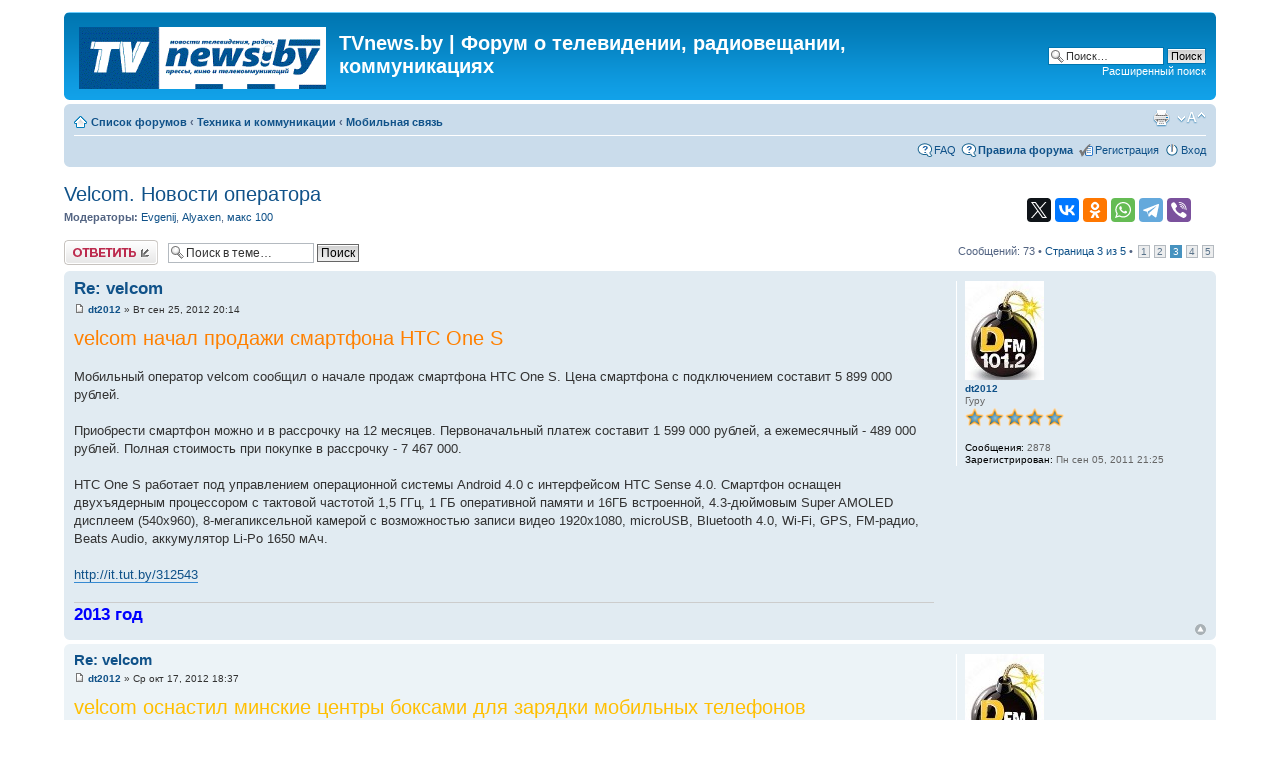

--- FILE ---
content_type: text/html; charset=UTF-8
request_url: https://forum.tvnews.by/viewtopic.php?p=22740&sid=00aeceaf60c85a915a83da5e546dac13
body_size: 18261
content:
<!DOCTYPE html PUBLIC "-//W3C//DTD XHTML 1.0 Strict//EN" "http://www.w3.org/TR/xhtml1/DTD/xhtml1-strict.dtd">
<html xmlns="http://www.w3.org/1999/xhtml" dir="ltr" lang="ru" xml:lang="ru">
<head>

<meta http-equiv="content-type" content="text/html; charset=UTF-8" />
<meta http-equiv="content-style-type" content="text/css" />
<meta http-equiv="content-language" content="ru" />
<meta http-equiv="imagetoolbar" content="no" />
<meta name="resource-type" content="document" />
<meta name="distribution" content="global" />
<meta name="keywords" content="" />
<meta name="description" content="" />

<title>TVnews.by | Форум о телевидении, радиовещании, коммуникациях &bull; Просмотр темы - Velcom. Новости оператора</title>

<link rel="alternate" type="application/atom+xml" title="Канал - TVnews.by | Форум о телевидении, радиовещании, коммуникациях" href="https://forum.tvnews.by/feed.php" /><link rel="alternate" type="application/atom+xml" title="Канал - Все форумы" href="https://forum.tvnews.by/feed.php?mode=forums" /><link rel="alternate" type="application/atom+xml" title="Канал - Форум - Мобильная связь" href="https://forum.tvnews.by/feed.php?f=13" />

<!--
	phpBB style name: prosilver
	Based on style:   prosilver (this is the default phpBB3 style)
	Original author:  Tom Beddard ( https://www.subBlue.com )
	Modified by:
-->

<script type="text/javascript">
// <![CDATA[
	var jump_page = 'Введите номер страницы, на которую хотите перейти:';
	var on_page = '3';
	var per_page = '15';
	var base_url = './viewtopic.php?f=13&amp;t=5320&amp;sid=e5a304e197c6ad22d67af7ec32495b5e';
	var style_cookie = 'phpBBstyle';
	var style_cookie_settings = '; path=/; domain=forum.tvnews.by';
	var onload_functions = new Array();
	var onunload_functions = new Array();

	

	/**
	* Find a member
	*/
	function find_username(url)
	{
		popup(url, 760, 570, '_usersearch');
		return false;
	}

	/**
	* New function for handling multiple calls to window.onload and window.unload by pentapenguin
	*/
	window.onload = function()
	{
		for (var i = 0; i < onload_functions.length; i++)
		{
			eval(onload_functions[i]);
		}
	};

	window.onunload = function()
	{
		for (var i = 0; i < onunload_functions.length; i++)
		{
			eval(onunload_functions[i]);
		}
	};

// ]]>
</script>
<script type="text/javascript" src="./styles/prosilver/template/styleswitcher.js"></script>
<script type="text/javascript" src="./styles/prosilver/template/forum_fn.js"></script>

<link href="./styles/prosilver/theme/print.css" rel="stylesheet" type="text/css" media="print" title="printonly" />
<link href="./style.php?id=1&amp;lang=ru&amp;sid=e5a304e197c6ad22d67af7ec32495b5e" rel="stylesheet" type="text/css" media="screen, projection" />

<link href="./styles/prosilver/theme/normal.css" rel="stylesheet" type="text/css" title="A" />
<link href="./styles/prosilver/theme/medium.css" rel="alternate stylesheet" type="text/css" title="A+" />
<link href="./styles/prosilver/theme/large.css" rel="alternate stylesheet" type="text/css" title="A++" />


<link rel="icon" href="https://tvnews.by/favicon.ico" type="image/x-icon" />
<link rel="shortcut icon" href="https://tvnews.by/favicon.ico" type="image/x-icon" />
</head>

<body id="phpbb" class="section-viewtopic ltr">

<div id="wrap">
	<a id="top" name="top" accesskey="t"></a>
	<div id="page-header">
		<div class="headerbar">
			<div class="inner"><span class="corners-top"><span></span></span>

			<div id="site-description">
				<a href="./index.php?sid=e5a304e197c6ad22d67af7ec32495b5e" title="Список форумов" id="logo"><img src="./styles/prosilver/imageset/site_logo.gif" width="247" height="62" alt="" title="" /></a>
				<h1>TVnews.by | Форум о телевидении, радиовещании, коммуникациях</h1>
				<p></p>
				<p class="skiplink"><a href="#start_here">Пропустить</a></p>
			</div>

		
			<div id="search-box">
				<form action="./search.php?sid=e5a304e197c6ad22d67af7ec32495b5e" method="get" id="search">
				<fieldset>
					<input name="keywords" id="keywords" type="text" maxlength="128" title="Ключевые слова" class="inputbox search" value="Поиск…" onclick="if(this.value=='Поиск…')this.value='';" onblur="if(this.value=='')this.value='Поиск…';" />
					<input class="button2" value="Поиск" type="submit" /><br />
					<a href="./search.php?sid=e5a304e197c6ad22d67af7ec32495b5e" title="Параметры расширенного поиска">Расширенный поиск</a> <input type="hidden" name="sid" value="e5a304e197c6ad22d67af7ec32495b5e" />

				</fieldset>
				</form>
			</div>
		

			<span class="corners-bottom"><span></span></span></div>
		</div>

		<div class="navbar">
			<div class="inner"><span class="corners-top"><span></span></span>

			<ul class="linklist navlinks">
				<li class="icon-home"><a href="./index.php?sid=e5a304e197c6ad22d67af7ec32495b5e" accesskey="h">Список форумов</a>  <strong>&#8249;</strong> <a href="./viewforum.php?f=18&amp;sid=e5a304e197c6ad22d67af7ec32495b5e">Техника и коммуникации</a> <strong>&#8249;</strong> <a href="./viewforum.php?f=13&amp;sid=e5a304e197c6ad22d67af7ec32495b5e">Мобильная связь</a></li>

				<li class="rightside"><a href="#" onclick="fontsizeup(); return false;" onkeypress="return fontsizeup(event);" class="fontsize" title="Изменить размер шрифта">Изменить размер шрифта</a></li>

				<li class="rightside"><a href="./viewtopic.php?f=13&amp;t=5320&amp;start=30&amp;sid=e5a304e197c6ad22d67af7ec32495b5e&amp;view=print" title="Версия для печати" accesskey="p" class="print">Версия для печати</a></li>
			</ul>

			

			<ul class="linklist rightside">
				<li class="icon-faq"><a href="./faq.php?sid=e5a304e197c6ad22d67af7ec32495b5e" title="Часто задаваемые вопросы">FAQ</a></li>
<li class="icon-faq"><a href="/viewtopic.php?f=22&t=5460" title="Правила форума"><b>Правила форума</b></a></li>
				<li class="icon-register"><a href="./ucp.php?mode=register&amp;sid=e5a304e197c6ad22d67af7ec32495b5e">Регистрация</a></li>
					<li class="icon-logout"><a href="./ucp.php?mode=login&amp;sid=e5a304e197c6ad22d67af7ec32495b5e" title="Вход" accesskey="x">Вход</a></li>
				
			</ul>

			<span class="corners-bottom"><span></span></span></div>
		</div>

	</div>

	<a name="start_here"></a>
	<div id="page-body">
		


<div style="float:right;">
	<script src="//yastatic.net/share2/share.js" async="async"></script><div class="ya-share2" style="width:100%; margin-top:15px; margin-bottom:15px; margin-right:25px;" data-services="facebook,twitter,vkontakte,odnoklassniki,whatsapp,telegram,viber" data-counter></div> 
</div>
<h2><a href="./viewtopic.php?f=13&amp;t=5320&amp;start=30&amp;sid=e5a304e197c6ad22d67af7ec32495b5e">Velcom. Новости оператора</a></h2>
<!-- NOTE: remove the style="display: none" when you want to have the forum description on the topic body --><div style="display: none !important;">Операторы, технологии, мобильное ТВ. GSM, CDMA, GPRS, EDGE, 3G, HSPA, LTE<br /></div>
<p>
	<strong>Модераторы:</strong> <a href="./memberlist.php?mode=viewprofile&amp;u=11&amp;sid=e5a304e197c6ad22d67af7ec32495b5e">Evgenij</a>, <a href="./memberlist.php?mode=viewprofile&amp;u=6&amp;sid=e5a304e197c6ad22d67af7ec32495b5e">Alyaxen</a>, <a href="./memberlist.php?mode=viewprofile&amp;u=5981&amp;sid=e5a304e197c6ad22d67af7ec32495b5e">макс 100</a>
</p>


<div class="topic-actions">

	<div class="buttons">
	
		<div class="reply-icon"><a href="./posting.php?mode=reply&amp;f=13&amp;t=5320&amp;sid=e5a304e197c6ad22d67af7ec32495b5e" title="Ответить"><span></span>Ответить</a></div>
	
	</div>

	
		<div class="search-box">
			<form method="get" id="topic-search" action="./search.php?sid=e5a304e197c6ad22d67af7ec32495b5e">
			<fieldset>
				<input class="inputbox search tiny"  type="text" name="keywords" id="search_keywords" size="20" value="Поиск в теме…" onclick="if(this.value=='Поиск в теме…')this.value='';" onblur="if(this.value=='')this.value='Поиск в теме…';" />
				<input class="button2" type="submit" value="Поиск" />
				<input type="hidden" name="t" value="5320" />
<input type="hidden" name="sf" value="msgonly" />
<input type="hidden" name="sid" value="e5a304e197c6ad22d67af7ec32495b5e" />

			</fieldset>
			</form>
		</div>
	
		<div class="pagination">
			Сообщений: 73
			 &bull; <a href="#" onclick="jumpto(); return false;" title="Перейти на страницу…">Страница <strong>3</strong> из <strong>5</strong></a> &bull; <span><a href="./viewtopic.php?f=13&amp;t=5320&amp;sid=e5a304e197c6ad22d67af7ec32495b5e">1</a><span class="page-sep">, </span><a href="./viewtopic.php?f=13&amp;t=5320&amp;sid=e5a304e197c6ad22d67af7ec32495b5e&amp;start=15">2</a><span class="page-sep">, </span><strong>3</strong><span class="page-sep">, </span><a href="./viewtopic.php?f=13&amp;t=5320&amp;sid=e5a304e197c6ad22d67af7ec32495b5e&amp;start=45">4</a><span class="page-sep">, </span><a href="./viewtopic.php?f=13&amp;t=5320&amp;sid=e5a304e197c6ad22d67af7ec32495b5e&amp;start=60">5</a></span>
		</div>
	

</div>
<div class="clear"></div>


	<div id="p21646" class="post bg2">
		<div class="inner"><span class="corners-top"><span></span></span>

		<div class="postbody">
			

			<h3 class="first"><a href="#p21646">Re: velcom</a></h3>
			<p class="author"><a href="./viewtopic.php?p=21646&amp;sid=e5a304e197c6ad22d67af7ec32495b5e#p21646"><img src="./styles/prosilver/imageset/icon_post_target.gif" width="11" height="9" alt="Сообщение" title="Сообщение" /></a> <strong><a href="./memberlist.php?mode=viewprofile&amp;u=6056&amp;sid=e5a304e197c6ad22d67af7ec32495b5e">dt2012</a></strong> &raquo; Вт сен 25, 2012 20:14 </p>

			

			<div class="content"><span style="font-size: 150%; line-height: 116%;"><span style="color: #FF8000">velcom начал продажи смартфона HTC One S</span></span><br /><br />Мобильный оператор velcom сообщил о начале продаж смартфона HTC One S. Цена смартфона с подключением составит 5 899 000 рублей.<br /><br />Приобрести смартфон можно и в рассрочку на 12 месяцев. Первоначальный платеж составит 1 599 000 рублей, а ежемесячный - 489 000 рублей. Полная стоимость при покупке в рассрочку - 7 467 000.<br /><br />HTC One S работает под управлением операционной системы Android 4.0 с интерфейсом HTC Sense 4.0. Смартфон оснащен двухъядерным процессором с тактовой частотой 1,5 ГГц, 1 ГБ оперативной памяти и 16ГБ встроенной, 4.3-дюймовым Super AMOLED дисплеем (540x960), 8-мегапиксельной камерой с возможностью записи видео 1920x1080, microUSB, Bluetooth 4.0, Wi-Fi, GPS, FM-радио, Beats Audio, аккумулятор Li-Po 1650 мАч.<br /><br /><!-- m --><a class="postlink" href="http://it.tut.by/312543">http://it.tut.by/312543</a><!-- m --></div>

			<div id="sig21646" class="signature"><span style="font-size: 150%; line-height: 116%;"><span style="font-weight: bold"><span style="color: #0000FF">2013 год</span></span></span></div>

		</div>

		
			<dl class="postprofile" id="profile21646">
			<dt>
				<a href="./memberlist.php?mode=viewprofile&amp;u=6056&amp;sid=e5a304e197c6ad22d67af7ec32495b5e"><img src="./download/file.php?avatar=6056_1352664288.jpg" width="79" height="99" alt="Аватара пользователя" /></a><br />
				<a href="./memberlist.php?mode=viewprofile&amp;u=6056&amp;sid=e5a304e197c6ad22d67af7ec32495b5e">dt2012</a>
			</dt>

			<dd>Гуру<br /><img src="./images/ranks/rank5.gif" alt="Гуру" title="Гуру" /></dd>

		<dd>&nbsp;</dd>

		<dd><strong>Сообщения:</strong> 2878</dd><dd><strong>Зарегистрирован:</strong> Пн сен 05, 2011 21:25</dd>

		</dl>
	

		<div class="back2top"><a href="#wrap" class="top" title="Вернуться к началу">Вернуться к началу</a></div>

		<span class="corners-bottom"><span></span></span></div>
	</div>

	<hr class="divider" />

	<div id="p22092" class="post bg1">
		<div class="inner"><span class="corners-top"><span></span></span>

		<div class="postbody">
			

			<h3 ><a href="#p22092">Re: velcom</a></h3>
			<p class="author"><a href="./viewtopic.php?p=22092&amp;sid=e5a304e197c6ad22d67af7ec32495b5e#p22092"><img src="./styles/prosilver/imageset/icon_post_target.gif" width="11" height="9" alt="Сообщение" title="Сообщение" /></a> <strong><a href="./memberlist.php?mode=viewprofile&amp;u=6056&amp;sid=e5a304e197c6ad22d67af7ec32495b5e">dt2012</a></strong> &raquo; Ср окт 17, 2012 18:37 </p>

			

			<div class="content"><span style="font-size: 150%; line-height: 116%;"><span style="color: #FFBF00">velcom оснастил минские центры боксами для зарядки мобильных телефонов</span></span><br /><br />IT.TUT.BY <br /><br />Мобильный оператор velcom оснастил свои минские центры боксами для зарядки мобильных телефонов. Рядом с ячейками боксов указан список доступных моделей телефонов.<br /><br />До конца этого года оператор обещает разместить такие боксы в кафе Coffeebox, тренажерном зале N-fitness, а также во Дворце водного спорта на Сурганова</div>

			<div id="sig22092" class="signature"><span style="font-size: 150%; line-height: 116%;"><span style="font-weight: bold"><span style="color: #0000FF">2013 год</span></span></span></div>

		</div>

		
			<dl class="postprofile" id="profile22092">
			<dt>
				<a href="./memberlist.php?mode=viewprofile&amp;u=6056&amp;sid=e5a304e197c6ad22d67af7ec32495b5e"><img src="./download/file.php?avatar=6056_1352664288.jpg" width="79" height="99" alt="Аватара пользователя" /></a><br />
				<a href="./memberlist.php?mode=viewprofile&amp;u=6056&amp;sid=e5a304e197c6ad22d67af7ec32495b5e">dt2012</a>
			</dt>

			<dd>Гуру<br /><img src="./images/ranks/rank5.gif" alt="Гуру" title="Гуру" /></dd>

		<dd>&nbsp;</dd>

		<dd><strong>Сообщения:</strong> 2878</dd><dd><strong>Зарегистрирован:</strong> Пн сен 05, 2011 21:25</dd>

		</dl>
	

		<div class="back2top"><a href="#wrap" class="top" title="Вернуться к началу">Вернуться к началу</a></div>

		<span class="corners-bottom"><span></span></span></div>
	</div>

	<hr class="divider" />

	<div id="p22191" class="post bg2">
		<div class="inner"><span class="corners-top"><span></span></span>

		<div class="postbody">
			

			<h3 ><a href="#p22191">Re: velcom</a></h3>
			<p class="author"><a href="./viewtopic.php?p=22191&amp;sid=e5a304e197c6ad22d67af7ec32495b5e#p22191"><img src="./styles/prosilver/imageset/icon_post_target.gif" width="11" height="9" alt="Сообщение" title="Сообщение" /></a> <strong><a href="./memberlist.php?mode=viewprofile&amp;u=6056&amp;sid=e5a304e197c6ad22d67af7ec32495b5e">dt2012</a></strong> &raquo; Пн окт 22, 2012 17:43 </p>

			

			<div class="content"><span style="font-size: 150%; line-height: 116%;">velcom закроет услугу WEB-ускоритель 1 ноября</span><br /><br />Мобильный оператор velcom сообщил, что 1 ноября 2012 года закроет услугу WEB-ускоритель.<br /><br />WEB-ускоритель – это программное обеспечение, которое позволяет значительно сократить объем трафика при получении информации из интернета с помощью мобильного телефона или GPRS-модема. Благодаря этому скорость загрузки web-страниц увеличивается в несколько раз, а качество содержания не меняется.<br /><br />Компания velcom отметила, что технологии HSPA+, Dual-Carrier HSDPA в сети 3G|3G+ velcom, позволяют абонентам компании пользоваться мобильным интернетом на высоких скоростях без применения дополнительных программ-оптимизаторов.</div>

			<div id="sig22191" class="signature"><span style="font-size: 150%; line-height: 116%;"><span style="font-weight: bold"><span style="color: #0000FF">2013 год</span></span></span></div>

		</div>

		
			<dl class="postprofile" id="profile22191">
			<dt>
				<a href="./memberlist.php?mode=viewprofile&amp;u=6056&amp;sid=e5a304e197c6ad22d67af7ec32495b5e"><img src="./download/file.php?avatar=6056_1352664288.jpg" width="79" height="99" alt="Аватара пользователя" /></a><br />
				<a href="./memberlist.php?mode=viewprofile&amp;u=6056&amp;sid=e5a304e197c6ad22d67af7ec32495b5e">dt2012</a>
			</dt>

			<dd>Гуру<br /><img src="./images/ranks/rank5.gif" alt="Гуру" title="Гуру" /></dd>

		<dd>&nbsp;</dd>

		<dd><strong>Сообщения:</strong> 2878</dd><dd><strong>Зарегистрирован:</strong> Пн сен 05, 2011 21:25</dd>

		</dl>
	

		<div class="back2top"><a href="#wrap" class="top" title="Вернуться к началу">Вернуться к началу</a></div>

		<span class="corners-bottom"><span></span></span></div>
	</div>

	<hr class="divider" />

	<div id="p22285" class="post bg1">
		<div class="inner"><span class="corners-top"><span></span></span>

		<div class="postbody">
			

			<h3 ><a href="#p22285">Re: velcom</a></h3>
			<p class="author"><a href="./viewtopic.php?p=22285&amp;sid=e5a304e197c6ad22d67af7ec32495b5e#p22285"><img src="./styles/prosilver/imageset/icon_post_target.gif" width="11" height="9" alt="Сообщение" title="Сообщение" /></a> <strong><a href="./memberlist.php?mode=viewprofile&amp;u=6056&amp;sid=e5a304e197c6ad22d67af7ec32495b5e">dt2012</a></strong> &raquo; Чт окт 25, 2012 22:41 </p>

			

			<div class="content"><span style="font-size: 150%; line-height: 116%;">velcom повысит тарифы с 25 ноября</span><br /><br />Мобильный оператор velcom сообщил, что повысит с 25 ноября тарифы на услуги связи.<br /><br />Цены для абонентов сотового оператора поднимутся в среднем на 8%. Подорожают звонки, абонентская плата на голосовых тарифных планах и SMS. Увеличение цен также затронет исходящие международные звонки и дополнительные услуги. Повысятся и тарифы на услуги, оказываемые через контент-провайдеров посредством отправки SMS, MMS, USSD-запросов и звонков на короткие номера.<br /><br />Без изменений останутся размеры ежемесячных платежей за оборудование, приобретенное ранее в рассрочку, а также тарифы на мобильный интернет (абонентская плата и стоимость трафика). Ознакомиться с новыми тарифами можно будет с 25 ноября.<br /><br />Абонентская плата на ТП &quot;На связи&quot; увеличится до 7000 рублей (6500), ТП &quot;Лето зовет&quot; - 13 500 рублей (12 500), ТП &quot;Полукеды&quot; - 19 900 рублей (18 500), ТП &quot;Smart1000&quot; - 89 700 (82 700).<br /><br />Сотовый оператор velcom в этом году уже несколько раз повышал тарифы. Так, с 1 августа цены на его услуги в среднем выросли на 7-9%. В частности, стоимость исходящих международных звонков повысилась на 12%.<br /><br />Оператор velcom был создан в июле 1998 года как совместное белорусско-кипрское ООО &quot;Мобильная цифровая связь&quot;. 22 августа 2007 года оператор изменил юридическое название на &quot;Иностранное частное унитарное предприятие по оказанию услуг &quot;Мобильная цифровая связь&quot; после приобретения кипрской SB Telecom Ltd. госдоли в операторе. В октябре того же года Telekom Austria Group объявила о достижении соглашения о покупке 70% кипрской SB Telecom Ltd. примерно за 730 млн евро. Покупателем выступило подразделение Telekom Austria по мобильной связи Mobilkom Austria. 15 мая 2008 года оператор сменил название на ИП &quot;Велком&quot;. В октябре 2010 года Telekom Austria Group выкупила оставшиеся 30% белорусского сотового оператора.</div>

			<div id="sig22285" class="signature"><span style="font-size: 150%; line-height: 116%;"><span style="font-weight: bold"><span style="color: #0000FF">2013 год</span></span></span></div>

		</div>

		
			<dl class="postprofile" id="profile22285">
			<dt>
				<a href="./memberlist.php?mode=viewprofile&amp;u=6056&amp;sid=e5a304e197c6ad22d67af7ec32495b5e"><img src="./download/file.php?avatar=6056_1352664288.jpg" width="79" height="99" alt="Аватара пользователя" /></a><br />
				<a href="./memberlist.php?mode=viewprofile&amp;u=6056&amp;sid=e5a304e197c6ad22d67af7ec32495b5e">dt2012</a>
			</dt>

			<dd>Гуру<br /><img src="./images/ranks/rank5.gif" alt="Гуру" title="Гуру" /></dd>

		<dd>&nbsp;</dd>

		<dd><strong>Сообщения:</strong> 2878</dd><dd><strong>Зарегистрирован:</strong> Пн сен 05, 2011 21:25</dd>

		</dl>
	

		<div class="back2top"><a href="#wrap" class="top" title="Вернуться к началу">Вернуться к началу</a></div>

		<span class="corners-bottom"><span></span></span></div>
	</div>

	<hr class="divider" />

	<div id="p22480" class="post bg2">
		<div class="inner"><span class="corners-top"><span></span></span>

		<div class="postbody">
			

			<h3 ><a href="#p22480">Re: velcom</a></h3>
			<p class="author"><a href="./viewtopic.php?p=22480&amp;sid=e5a304e197c6ad22d67af7ec32495b5e#p22480"><img src="./styles/prosilver/imageset/icon_post_target.gif" width="11" height="9" alt="Сообщение" title="Сообщение" /></a> <strong><a href="./memberlist.php?mode=viewprofile&amp;u=6056&amp;sid=e5a304e197c6ad22d67af7ec32495b5e">dt2012</a></strong> &raquo; Пт ноя 02, 2012 13:55 </p>

			

			<div class="content"><span style="font-size: 150%; line-height: 116%;">velcom проводит конкурс разработчиков Android-приложений</span><br /><br />Компания velcom при поддержке представительства Samsung в Беларуси и портала dev.by проводит конкурс разработчиков Android-приложений velcom android masters.<br /><br />Открытый конкурс стартовал 1 ноября. К участию допускаются все совершеннолетние граждане Беларуси. Участники конкурса должны пройти несложную регистрацию на сайте android.velcom.by.<br /><br />Первый такой конкурс компания провела в 2010 году, в котором приняло участие более 575 разработчиков. В финал вышло 43 приложения, большинство из которых отличалось своим локальным назначением (геолоки, туристические, автомобильные путеводители и т.д.).<br /><br />Победителем стало приложение &quot;Семь чудес Беларуси&quot;, а самым скачиваемым стал мобильный навигатор по транспортным маршрутам Минска TransPot – это приложение было скачано более 50 000 раз.<br /><br />В конце октября 2012 года компания Google сообщила о том, что около 700 000 приложений для Android доступны для загрузки на мобильные устройства. На сегодняшний день в магазине Google play можно найти сотни тысяч различных приложений: от глобально знаменитых игр до действительно сложных и полезных локальных сервисов.<br /><br />Конкурс velcom android masters ставит своей целью не только вывести в свет наиболее оригинальные, полезные, но пока еще не оцененные по достоинству приложения, но и создать условия для более уверенного и прогрессивного развития локального сообщества разработчиков для Android.<br /><br />Победителей конкурса ждут достойные награды:<br /><br />1-е место – $5000 и поездка в швейцарский офис Google при поддержке dev.by;<br />2-е место – $4000;<br />3-е место – $2000.<br /><br />Разработчикам, которые предложат самые оригинальные приложения, могут достаться специальные призы от Samsung – флагманские смартфоны Galaxy Note II и Galaxy S III.<br /><br />Еще одна бонусная фишка этого конкурса – &quot;Аллея славы приложений&quot; в Парке высоких технологий, в которой будут размещены QR-коды приложений-победителей.<br /><br />В состав жюри android velcom masters вошли: начальник управления маркетинга velcom Юлия Дайнеко; начальник отдела по разработке облачных и управляемых сервисов Дмитрий Кириленко; руководитель департамента IT-Telecom представительства Samsung в Беларуси Алексей Голуб; директор портала dev.by Артем Концевой.</div>

			<div id="sig22480" class="signature"><span style="font-size: 150%; line-height: 116%;"><span style="font-weight: bold"><span style="color: #0000FF">2013 год</span></span></span></div>

		</div>

		
			<dl class="postprofile" id="profile22480">
			<dt>
				<a href="./memberlist.php?mode=viewprofile&amp;u=6056&amp;sid=e5a304e197c6ad22d67af7ec32495b5e"><img src="./download/file.php?avatar=6056_1352664288.jpg" width="79" height="99" alt="Аватара пользователя" /></a><br />
				<a href="./memberlist.php?mode=viewprofile&amp;u=6056&amp;sid=e5a304e197c6ad22d67af7ec32495b5e">dt2012</a>
			</dt>

			<dd>Гуру<br /><img src="./images/ranks/rank5.gif" alt="Гуру" title="Гуру" /></dd>

		<dd>&nbsp;</dd>

		<dd><strong>Сообщения:</strong> 2878</dd><dd><strong>Зарегистрирован:</strong> Пн сен 05, 2011 21:25</dd>

		</dl>
	

		<div class="back2top"><a href="#wrap" class="top" title="Вернуться к началу">Вернуться к началу</a></div>

		<span class="corners-bottom"><span></span></span></div>
	</div>

	<hr class="divider" />

	<div id="p22653" class="post bg1">
		<div class="inner"><span class="corners-top"><span></span></span>

		<div class="postbody">
			

			<h3 ><a href="#p22653">Re: velcom</a></h3>
			<p class="author"><a href="./viewtopic.php?p=22653&amp;sid=e5a304e197c6ad22d67af7ec32495b5e#p22653"><img src="./styles/prosilver/imageset/icon_post_target.gif" width="11" height="9" alt="Сообщение" title="Сообщение" /></a> <strong><a href="./memberlist.php?mode=viewprofile&amp;u=6056&amp;sid=e5a304e197c6ad22d67af7ec32495b5e">dt2012</a></strong> &raquo; Сб ноя 10, 2012 12:13 </p>

			

			<div class="content"><span style="font-size: 150%; line-height: 116%;"><span style="color: #FF8000">velcom проведет благотворительный аукцион &quot;красивых номеров&quot; в декабре</span></span><br /><br />Мобильный оператор velcom сообщил о проведении 5-го открытого благотворительного аукциона &quot;Красивые номера velcom&quot;. Аукцион откроется 10 декабря 2012 года и продлится десять дней – по 20 декабря 2012 года включительно. <br /><br />Финальная сумма, вырученная в ходе аукциона, будет удвоена со стороны компании velcom и перечислена на счет Государственного учреждения &quot;Республиканский реабилитационный центр для детей-инвалидов&quot;, выбранного в качестве бенефициара.<br /><br />В качестве лотов пятого, юбилейного, аукциона будут выставлены пять &quot;красивых номеров&quot;: &quot;платиновые&quot; номера +375 29 9 999999, +375 44 5 222 222, +375 44 4 555 555, +375 44 5 20 0000 и &quot;золотой&quot; номер +375 44 520 20 20.<br /><br />Принять участие в аукционе может любой желающий, достигший совершеннолетия, сделав ставки:<br /><br />- минимум 390 000 белорусских рублей для &quot;золотого&quot; номера +375 44 520 20 20.<br />- минимум 715 000 белорусских рублей для четырех &quot;платиновых&quot; номеров: +375 29 9 999999, +375 44 5 222 222, +375 44 4 555 555, +375 44 5 20 0000<br /><br />Начало приема ставок – с 10 декабря. Ставка может быть сделана любым из нижеследующих способов: <br /><br />- путем отправки SMS на короткий номер 369 (стоимость SMS согласно тарифному плану абонента)<br />- путем отправки USSD-запроса *369#вызов<br />- или путем заполнения формы на специальной странице сайта velcom.by<br /><br />Ставка считается принятой, если участник получает автоответ с текстом &quot;Ваша ставка принята. Спасибо за участие в аукционе velcom&quot;.<br /><br />Участник, чья ставка признана максимальной по окончании аукциона, может выбрать данный &quot;красивый&quot; номер в качестве своего абонентского номера по новому договору либо изменить номер на уже существующем договоре.</div>

			<div id="sig22653" class="signature"><span style="font-size: 150%; line-height: 116%;"><span style="font-weight: bold"><span style="color: #0000FF">2013 год</span></span></span></div>

		</div>

		
			<dl class="postprofile" id="profile22653">
			<dt>
				<a href="./memberlist.php?mode=viewprofile&amp;u=6056&amp;sid=e5a304e197c6ad22d67af7ec32495b5e"><img src="./download/file.php?avatar=6056_1352664288.jpg" width="79" height="99" alt="Аватара пользователя" /></a><br />
				<a href="./memberlist.php?mode=viewprofile&amp;u=6056&amp;sid=e5a304e197c6ad22d67af7ec32495b5e">dt2012</a>
			</dt>

			<dd>Гуру<br /><img src="./images/ranks/rank5.gif" alt="Гуру" title="Гуру" /></dd>

		<dd>&nbsp;</dd>

		<dd><strong>Сообщения:</strong> 2878</dd><dd><strong>Зарегистрирован:</strong> Пн сен 05, 2011 21:25</dd>

		</dl>
	

		<div class="back2top"><a href="#wrap" class="top" title="Вернуться к началу">Вернуться к началу</a></div>

		<span class="corners-bottom"><span></span></span></div>
	</div>

	<hr class="divider" />

	<div id="p22740" class="post bg2">
		<div class="inner"><span class="corners-top"><span></span></span>

		<div class="postbody">
			

			<h3 ><a href="#p22740">Re: velcom</a></h3>
			<p class="author"><a href="./viewtopic.php?p=22740&amp;sid=e5a304e197c6ad22d67af7ec32495b5e#p22740"><img src="./styles/prosilver/imageset/icon_post_target.gif" width="11" height="9" alt="Сообщение" title="Сообщение" /></a> <strong><a href="./memberlist.php?mode=viewprofile&amp;u=6056&amp;sid=e5a304e197c6ad22d67af7ec32495b5e">dt2012</a></strong> &raquo; Ср ноя 14, 2012 11:06 </p>

			

			<div class="content"><span style="font-size: 150%; line-height: 116%;"><span style="color: #FF8000">velcom покинул генеральный директор компании Михаил Батранец</span></span><br /><br />IT.TUT.BY <br /><br />Михаил Антонович Батранец<br /><br />Мобильный оператор velcom сообщил о реструктуризации совета директоров компании.<br /><br />C 14 ноября 2012 года Михаил Антонович Батранец покидает компанию velcom. Роль генерального директора будет, таким образом, дополнительно возложена на Гельмута Дуза, главного исполнительного директора ИП &quot;Велком&quot;.<br /><br />С 1 декабря 2012 года руководство маркетинговым сектором компании velcom будет возложено на заместителя генерального директора по продажам и абонентскому обслуживанию Роберта Дашяна. <br /><br />Сфера ответственности Роберта Дашяна будет расширена, и с 1 декабря он вступит в должность заместителя генерального директора по маркетингу, продажам и абонентскому обслуживанию ИП &quot;Велком&quot; в статусе члена правления ИП &quot;Велком&quot;.<br /><br />Мартин Липпауц, заместитель генерального директора по коммерческим вопросам ИП &quot;Велком&quot;, на протяжении пяти лет руководивший маркетинговым сектором компании velcom, продолжит свою карьеру в компании &quot;Mobiltel&quot; (Болгария), дочерней компании &quot;Telekom Austria Group&quot;, в должности коммерческого директора.</div>

			<div id="sig22740" class="signature"><span style="font-size: 150%; line-height: 116%;"><span style="font-weight: bold"><span style="color: #0000FF">2013 год</span></span></span></div>

		</div>

		
			<dl class="postprofile" id="profile22740">
			<dt>
				<a href="./memberlist.php?mode=viewprofile&amp;u=6056&amp;sid=e5a304e197c6ad22d67af7ec32495b5e"><img src="./download/file.php?avatar=6056_1352664288.jpg" width="79" height="99" alt="Аватара пользователя" /></a><br />
				<a href="./memberlist.php?mode=viewprofile&amp;u=6056&amp;sid=e5a304e197c6ad22d67af7ec32495b5e">dt2012</a>
			</dt>

			<dd>Гуру<br /><img src="./images/ranks/rank5.gif" alt="Гуру" title="Гуру" /></dd>

		<dd>&nbsp;</dd>

		<dd><strong>Сообщения:</strong> 2878</dd><dd><strong>Зарегистрирован:</strong> Пн сен 05, 2011 21:25</dd>

		</dl>
	

		<div class="back2top"><a href="#wrap" class="top" title="Вернуться к началу">Вернуться к началу</a></div>

		<span class="corners-bottom"><span></span></span></div>
	</div>

	<hr class="divider" />

	<div id="p22974" class="post bg1">
		<div class="inner"><span class="corners-top"><span></span></span>

		<div class="postbody">
			

			<h3 ><a href="#p22974">Re: Velcom. Новости оператора</a></h3>
			<p class="author"><a href="./viewtopic.php?p=22974&amp;sid=e5a304e197c6ad22d67af7ec32495b5e#p22974"><img src="./styles/prosilver/imageset/icon_post_target.gif" width="11" height="9" alt="Сообщение" title="Сообщение" /></a> <strong><a href="./memberlist.php?mode=viewprofile&amp;u=6056&amp;sid=e5a304e197c6ad22d67af7ec32495b5e">dt2012</a></strong> &raquo; Пт ноя 23, 2012 9:01 </p>

			

			<div class="content"><span style="font-size: 150%; line-height: 116%;"><span style="color: #FFBF00">velcom подарит 5 ГБ интернет-трафика покупателям Samsung Galaxy S III mini</span></span><br /><br />IT.TUT.BY <br /><br />Мобильный оператор velcom сообщил, что с 22 ноября 2012 года покупателям смартфона Samsung Galaxy S III mini компания предоставит 5 ГБ интернет-трафика в подарок.<br /><br /><br />Подаренный трафик будет начисляться ежемесячно по 1 ГБ, в течение первых 5 месяцев с момента покупки смартфона.<br /><br />Samsung Galaxy S III mini работает под управлением ОС Android 4.1 Jelly Bean. Смартфон оснащен экраном Super AMOLED с диагональю 4 дюйма и разрешением 480x800 с плотностью пикселей 232, двухъядерным процессором с тактовой частотой 1 ГГц, 1 ГБ оперативной памяти и 16 ГБ встроенной, 5-мегапиксельной основной камерой и 0,3-мегапиксельной фронтальной, аккумулятором емкостью 1500 мАч.</div>

			<div id="sig22974" class="signature"><span style="font-size: 150%; line-height: 116%;"><span style="font-weight: bold"><span style="color: #0000FF">2013 год</span></span></span></div>

		</div>

		
			<dl class="postprofile" id="profile22974">
			<dt>
				<a href="./memberlist.php?mode=viewprofile&amp;u=6056&amp;sid=e5a304e197c6ad22d67af7ec32495b5e"><img src="./download/file.php?avatar=6056_1352664288.jpg" width="79" height="99" alt="Аватара пользователя" /></a><br />
				<a href="./memberlist.php?mode=viewprofile&amp;u=6056&amp;sid=e5a304e197c6ad22d67af7ec32495b5e">dt2012</a>
			</dt>

			<dd>Гуру<br /><img src="./images/ranks/rank5.gif" alt="Гуру" title="Гуру" /></dd>

		<dd>&nbsp;</dd>

		<dd><strong>Сообщения:</strong> 2878</dd><dd><strong>Зарегистрирован:</strong> Пн сен 05, 2011 21:25</dd>

		</dl>
	

		<div class="back2top"><a href="#wrap" class="top" title="Вернуться к началу">Вернуться к началу</a></div>

		<span class="corners-bottom"><span></span></span></div>
	</div>

	<hr class="divider" />

	<div id="p22992" class="post bg2">
		<div class="inner"><span class="corners-top"><span></span></span>

		<div class="postbody">
			

			<h3 ><a href="#p22992">Re: Velcom. Новости оператора</a></h3>
			<p class="author"><a href="./viewtopic.php?p=22992&amp;sid=e5a304e197c6ad22d67af7ec32495b5e#p22992"><img src="./styles/prosilver/imageset/icon_post_target.gif" width="11" height="9" alt="Сообщение" title="Сообщение" /></a> <strong><a href="./memberlist.php?mode=viewprofile&amp;u=6056&amp;sid=e5a304e197c6ad22d67af7ec32495b5e">dt2012</a></strong> &raquo; Вс ноя 25, 2012 13:24 </p>

			

			<div class="content"><span style="font-size: 150%; line-height: 116%;"><span style="color: #FF8000">velcom повысил тарифы</span></span><br /> <br />Роман Савкив, IT.TUT.BY <br /><br />С 25 ноября действуют новые тарифы на услуги связи мобильного оператора velcom, о чем сообщалось ранее. Цены для абонентов сотового оператора поднялись в среднем на 8%. Подорожали звонки, абонентская плата на голосовых тарифных планах и SMS.<br /><br />Фото: Александр Корсаков, TUT.BY<br /><br /><br />На ТП &quot;На связи&quot; абонентская плата составила 7 000 рублей (6 500), стоимость звонков внутри сети в понедельник-пятницу с 09:00 до 21:00 - 295 рублей, в остальное время - 175 рублей, звонки на стационарные телефоны - 849 рублей (779), SMS - 245 рублей (225), международные звонки в Европу в дневное время - 3 750 рублей (3 450), в СНГ - 2 900 рублей (2 650), в остальные страны - 7 150 рублей (6 550), международные звонки в Европу в ночное время - 3 450 рублей (3 150), в СНГ - 2 450 рублей (2 250), в остальные страны - 6 500 (5 950).<br /><br />На ТП &quot;Лето зовет&quot; абонентская плата составила 13 500 рублей (12 500), звонки внутри сети - 199 рублей (185), звонки на любимые номера - 75 рублей (66), звонки на стационарные телефоны - 649 рублей (595), SMS - 245 рублей (225), международные звонки в Европу в дневное время - 3 750 рублей (3 450), в СНГ - 2 900 рублей (2 650), в остальные страны - 7 150 рублей (6 550), международные звонки в Европу в ночное время - 3 450 рублей (3 150), в СНГ - 2 450 рублей (2 250), в остальные страны - 6 500 (5 950).<br /><br />На ТП &quot;Дела семейные&quot; абонентская плата составила 18 500 рублей (16 900), звонки внутри сети - 199 рублей (185), звонки на любимые номера - 75 рублей (66), звонки на стационарные телефоны - 649 рублей (595), SMS - 245 рублей (225), международные звонки в Европу в дневное время - 3 750 рублей (3 450), в СНГ - 2 900 рублей (2 650), в остальные страны - 7 150 рублей (6 550), международные звонки в Европу в ночное время - 3 450 рублей (3 150), в СНГ - 2 450 рублей (2 250), в остальные страны - 6 500 (5 950).<br /><br />На ТП &quot;Новый стандарт&quot; абонентская плата составила 18 500 рублей (16 900), звонки внутри сети - 185 рублей (169), звонки на любимые номера - 95 рублей (85), звонки на стационарные телефоны - 555 рублей (509), SMS - 245 рублей (225), международные звонки в Европу в дневное время - 3 750 рублей (3 450), в СНГ - 2 900 рублей (2 650), в остальные страны - 7 150 рублей (6 550), международные звонки в Европу в ночное время - 3 450 рублей (3 150), в СНГ - 2 450 рублей (2 250), в остальные страны - 6 500 (5 950).<br /><br />На ТП &quot;Все говорят&quot; абонентская плата составила 19 900 рублей (18 900), звонки внутри сети - 129 рублей (169), звонки на стационарные телефоны - 185 рублей (169), SMS - 245 рублей (225), международные звонки в Европу в дневное время - 3 750 рублей (3 450), в СНГ - 2 900 рублей (2 650), в остальные страны - 7 150 рублей (6 550), международные звонки в Европу в ночное время - 3 450 рублей (3 150), в СНГ - 2 450 рублей (2 250), в остальные страны - 6 500 (5 950).<br /><br />На ТП &quot;Своя сеть&quot; абонентская плата составила 17 900 рублей (16 900), звонки внутри сети - 185 рублей (117), звонки на стационарные телефоны - 369 рублей (337), SMS - 245 рублей (225), международные звонки в Европу в дневное время - 3 750 рублей (3 450), в СНГ - 2 900 рублей (2 650), в остальные страны - 7 150 рублей (6 550), международные звонки в Европу в ночное время - 3 450 рублей (3 150), в СНГ - 2 450 рублей (2 250), в остальные страны - 6 500 (5 950).<br /><br />На ТП &quot;Бизнес+&quot; абонентская плата составила 32 500 рублей (29 900), звонки внутри сети - 97 рублей (117), звонки на любимые номера - 97 рублей (89), звонки на стационарные телефоны - 485 рублей (445), SMS - 245 рублей (225), международные звонки в Европу в дневное время - 3 000 рублей (2 750), в СНГ - 2 350 рублей (2 150), в остальные страны - 5 750 рублей (5 250), международные звонки в Европу в ночное время - 2 650 рублей (2 450), в СНГ - 2 000 рублей (1 850), в остальные страны - 5 200 (4 750).<br /><br />На ТП &quot;BUSINESS.PRO&quot; абонентская плата составила 54 500 рублей (49 900), звонки внутри сети - 75 рублей (69), звонки на стационарные телефоны - 369 рублей (339), SMS - 245 рублей (225), международные звонки в Европу - 2 600 рублей (2 400), в СНГ - 1 950 рублей (1 800), в остальные страны - 5 000 рублей (4 600).<br /><br />На ТП &quot;BUSINESS.PRO.WEB&quot; абонентская плата составила 98 500 рублей (89 900), звонки внутри сети - 75 рублей (69), звонки на стационарные телефоны - 369 рублей (339), SMS - 245 рублей (225), международные звонки в Европу - 2 600 рублей (2 400), в СНГ - 1 950 рублей (1 800), в остальные страны - 5 000 рублей (4 600).<br /><br />На ТП &quot;Smart500&quot; абонентская плата составила 46 700 рублей (42 700), звонки внутри сети - 185 рублей (169), звонки на стационарные телефоны - 485 рублей (445), SMS - 245 рублей (225), международные звонки в Европу в дневное время - 3 000 рублей (2 750), в СНГ - 2 350 рублей (2 150), в остальные страны - 5 750 рублей (5 250).<br /><br />На ТП &quot;Smart1000&quot; абонентская плата составила 89 700 рублей (82 700), звонки внутри сети - 95 рублей (85), звонки на стационарные телефоны - 375 рублей (345), SMS - 245 рублей (225), международные звонки в Европу в дневное время - 3 000 рублей (2 750), в СНГ - 2 350 рублей (2 150), в остальные страны - 5 750 рублей (5 250).<br /><br />Сотовый оператор velcom в этом году уже несколько раз повышал тарифы. Так, с 1 августа цены на его услуги в среднем выросли на 7-9%. В частности, стоимость исходящих международных звонков повысилась на 12%.<br /><br />Оператор velcom был создан в июле 1998 года как совместное белорусско-кипрское ООО &quot;Мобильная цифровая связь&quot;. 22 августа 2007 года оператор изменил юридическое название на &quot;Иностранное частное унитарное предприятие по оказанию услуг &quot;Мобильная цифровая связь&quot; после приобретения кипрской SB Telecom Ltd. госдоли в операторе. В октябре того же года Telekom Austria Group объявила о достижении соглашения о покупке 70% кипрской SB Telecom Ltd. примерно за 730 млн евро. Покупателем выступило подразделение Telekom Austria по мобильной связи Mobilkom Austria. 15 мая 2008 года оператор сменил название на ИП &quot;Велком&quot;. В октябре 2010 года Telekom Austria Group выкупила оставшиеся 30% белорусского сотового оператора. <br /><br />14 ноября 2012 года компанию покинул генеральный директор Михаил Батранец. Роль генерального директора была возложена на Гельмута Дуза, главного исполнительного директора ИП &quot;Велком&quot;.</div>

			<div id="sig22992" class="signature"><span style="font-size: 150%; line-height: 116%;"><span style="font-weight: bold"><span style="color: #0000FF">2013 год</span></span></span></div>

		</div>

		
			<dl class="postprofile" id="profile22992">
			<dt>
				<a href="./memberlist.php?mode=viewprofile&amp;u=6056&amp;sid=e5a304e197c6ad22d67af7ec32495b5e"><img src="./download/file.php?avatar=6056_1352664288.jpg" width="79" height="99" alt="Аватара пользователя" /></a><br />
				<a href="./memberlist.php?mode=viewprofile&amp;u=6056&amp;sid=e5a304e197c6ad22d67af7ec32495b5e">dt2012</a>
			</dt>

			<dd>Гуру<br /><img src="./images/ranks/rank5.gif" alt="Гуру" title="Гуру" /></dd>

		<dd>&nbsp;</dd>

		<dd><strong>Сообщения:</strong> 2878</dd><dd><strong>Зарегистрирован:</strong> Пн сен 05, 2011 21:25</dd>

		</dl>
	

		<div class="back2top"><a href="#wrap" class="top" title="Вернуться к началу">Вернуться к началу</a></div>

		<span class="corners-bottom"><span></span></span></div>
	</div>

	<hr class="divider" />

	<div id="p23053" class="post bg1">
		<div class="inner"><span class="corners-top"><span></span></span>

		<div class="postbody">
			

			<h3 ><a href="#p23053">Re: Velcom. Новости оператора</a></h3>
			<p class="author"><a href="./viewtopic.php?p=23053&amp;sid=e5a304e197c6ad22d67af7ec32495b5e#p23053"><img src="./styles/prosilver/imageset/icon_post_target.gif" width="11" height="9" alt="Сообщение" title="Сообщение" /></a> <strong><a href="./memberlist.php?mode=viewprofile&amp;u=6056&amp;sid=e5a304e197c6ad22d67af7ec32495b5e">dt2012</a></strong> &raquo; Вт ноя 27, 2012 17:44 </p>

			

			<div class="content"><span style="font-size: 150%; line-height: 116%;"><span style="color: #FFBF00">velcom предложил 3G-смартфон Huawei Ascend G600</span></span><br /><br />IT.TUT.BY <br /><br />Мобильный оператор velcom сообщил о появлении в продаже смартфона Huawei Ascend G600, который можно приобрести в рассрочку на 18 месяцев. При этом первоначальный платеж составит 349 000 белорусских рублей, а ежемесячный – 129 000 белорусских рублей.<br /><br />Huawei Ascend G600 работает под управлением ОС Android 4.0.4. Смартфон оснащен двухъядерным процессором Qualcomm MSM8225-1-AA с тактовой частотой 1.2 ГГц, 4,5-дюймовым сенсорным дисплеем с разрешением 960x540 пикселей, 768 МБ оперативной памяти, 8-мегапиксельной основной камерой и 0.3-мегапиксельной фронтальной, аккумулятором емкостью 1930 мАч.<br /><br />За полную стоимость смартфон можно приобрести за 3 239 000 рублей, при условии заключения доп. соглашения с принятием обязательств пользоваться услугами связи velcom по тарифному плану, имеющему абонентскую плату, сроком не менее 6 месяцев - 2 599 000 рублей.</div>

			<div id="sig23053" class="signature"><span style="font-size: 150%; line-height: 116%;"><span style="font-weight: bold"><span style="color: #0000FF">2013 год</span></span></span></div>

		</div>

		
			<dl class="postprofile" id="profile23053">
			<dt>
				<a href="./memberlist.php?mode=viewprofile&amp;u=6056&amp;sid=e5a304e197c6ad22d67af7ec32495b5e"><img src="./download/file.php?avatar=6056_1352664288.jpg" width="79" height="99" alt="Аватара пользователя" /></a><br />
				<a href="./memberlist.php?mode=viewprofile&amp;u=6056&amp;sid=e5a304e197c6ad22d67af7ec32495b5e">dt2012</a>
			</dt>

			<dd>Гуру<br /><img src="./images/ranks/rank5.gif" alt="Гуру" title="Гуру" /></dd>

		<dd>&nbsp;</dd>

		<dd><strong>Сообщения:</strong> 2878</dd><dd><strong>Зарегистрирован:</strong> Пн сен 05, 2011 21:25</dd>

		</dl>
	

		<div class="back2top"><a href="#wrap" class="top" title="Вернуться к началу">Вернуться к началу</a></div>

		<span class="corners-bottom"><span></span></span></div>
	</div>

	<hr class="divider" />

	<div id="p23076" class="post bg2">
		<div class="inner"><span class="corners-top"><span></span></span>

		<div class="postbody">
			

			<h3 ><a href="#p23076">Re: Velcom. Новости оператора</a></h3>
			<p class="author"><a href="./viewtopic.php?p=23076&amp;sid=e5a304e197c6ad22d67af7ec32495b5e#p23076"><img src="./styles/prosilver/imageset/icon_post_target.gif" width="11" height="9" alt="Сообщение" title="Сообщение" /></a> <strong><a href="./memberlist.php?mode=viewprofile&amp;u=6056&amp;sid=e5a304e197c6ad22d67af7ec32495b5e">dt2012</a></strong> &raquo; Ср ноя 28, 2012 13:37 </p>

			

			<div class="content"><span style="font-size: 150%; line-height: 116%;"><span style="color: #FF0000">velcom предложил смартфон Sony Xperia J</span></span><br /><br />IT.TUT.BY <br /><br /><br />Мобильный оператор  velcom сообщил о начале продаж смартфона Sony Xperia J. Приобрести смартфон можно в рассрочку, при этом сумма первоначального платежа составит 699 000 белорусских рублей, а ежемесячного – 229 000 белорусских рублей.<br /><br />Sony Xperia J работает под управлением ОС Android 4.0.4. Смартфон оснащен 4-дюймовым экраном с разрешением 480х854 пикселей, процессором Qualcomm с частотой 1 ГГц, 5-мегапиксельной основной камерой и 0.3-мегапиксельной фронтальной, 512 МБ оперативной памяти, аккумулятором емкостью 1700 мАч. Смартфон имеет поддержку карт microSD до 32 ГБ.<br /><br />При условии заключения доп. соглашения с принятием обязательств пользоваться услугами связи velcom по тарифному плану, имеющему абонентскую плату, сроком не менее 6 месяцев цена составит - 2 799 000 рублей.</div>

			<div id="sig23076" class="signature"><span style="font-size: 150%; line-height: 116%;"><span style="font-weight: bold"><span style="color: #0000FF">2013 год</span></span></span></div>

		</div>

		
			<dl class="postprofile" id="profile23076">
			<dt>
				<a href="./memberlist.php?mode=viewprofile&amp;u=6056&amp;sid=e5a304e197c6ad22d67af7ec32495b5e"><img src="./download/file.php?avatar=6056_1352664288.jpg" width="79" height="99" alt="Аватара пользователя" /></a><br />
				<a href="./memberlist.php?mode=viewprofile&amp;u=6056&amp;sid=e5a304e197c6ad22d67af7ec32495b5e">dt2012</a>
			</dt>

			<dd>Гуру<br /><img src="./images/ranks/rank5.gif" alt="Гуру" title="Гуру" /></dd>

		<dd>&nbsp;</dd>

		<dd><strong>Сообщения:</strong> 2878</dd><dd><strong>Зарегистрирован:</strong> Пн сен 05, 2011 21:25</dd>

		</dl>
	

		<div class="back2top"><a href="#wrap" class="top" title="Вернуться к началу">Вернуться к началу</a></div>

		<span class="corners-bottom"><span></span></span></div>
	</div>

	<hr class="divider" />

	<div id="p23077" class="post bg1">
		<div class="inner"><span class="corners-top"><span></span></span>

		<div class="postbody">
			

			<h3 ><a href="#p23077">Re: Velcom. Новости оператора</a></h3>
			<p class="author"><a href="./viewtopic.php?p=23077&amp;sid=e5a304e197c6ad22d67af7ec32495b5e#p23077"><img src="./styles/prosilver/imageset/icon_post_target.gif" width="11" height="9" alt="Сообщение" title="Сообщение" /></a> <strong><a href="./memberlist.php?mode=viewprofile&amp;u=6056&amp;sid=e5a304e197c6ad22d67af7ec32495b5e">dt2012</a></strong> &raquo; Ср ноя 28, 2012 13:37 </p>

			

			<div class="content"><span style="font-size: 150%; line-height: 116%;"><span style="color: #FF0000">velcom предложил смартфон Sony Xperia J</span></span><br /><br />IT.TUT.BY <br /><br /><br />Мобильный оператор  velcom сообщил о начале продаж смартфона Sony Xperia J. Приобрести смартфон можно в рассрочку, при этом сумма первоначального платежа составит 699 000 белорусских рублей, а ежемесячного – 229 000 белорусских рублей.<br /><br />Sony Xperia J работает под управлением ОС Android 4.0.4. Смартфон оснащен 4-дюймовым экраном с разрешением 480х854 пикселей, процессором Qualcomm с частотой 1 ГГц, 5-мегапиксельной основной камерой и 0.3-мегапиксельной фронтальной, 512 МБ оперативной памяти, аккумулятором емкостью 1700 мАч. Смартфон имеет поддержку карт microSD до 32 ГБ.<br /><br />При условии заключения доп. соглашения с принятием обязательств пользоваться услугами связи velcom по тарифному плану, имеющему абонентскую плату, сроком не менее 6 месяцев цена составит - 2 799 000 рублей.</div>

			<div id="sig23077" class="signature"><span style="font-size: 150%; line-height: 116%;"><span style="font-weight: bold"><span style="color: #0000FF">2013 год</span></span></span></div>

		</div>

		
			<dl class="postprofile" id="profile23077">
			<dt>
				<a href="./memberlist.php?mode=viewprofile&amp;u=6056&amp;sid=e5a304e197c6ad22d67af7ec32495b5e"><img src="./download/file.php?avatar=6056_1352664288.jpg" width="79" height="99" alt="Аватара пользователя" /></a><br />
				<a href="./memberlist.php?mode=viewprofile&amp;u=6056&amp;sid=e5a304e197c6ad22d67af7ec32495b5e">dt2012</a>
			</dt>

			<dd>Гуру<br /><img src="./images/ranks/rank5.gif" alt="Гуру" title="Гуру" /></dd>

		<dd>&nbsp;</dd>

		<dd><strong>Сообщения:</strong> 2878</dd><dd><strong>Зарегистрирован:</strong> Пн сен 05, 2011 21:25</dd>

		</dl>
	

		<div class="back2top"><a href="#wrap" class="top" title="Вернуться к началу">Вернуться к началу</a></div>

		<span class="corners-bottom"><span></span></span></div>
	</div>

	<hr class="divider" />

	<div id="p23137" class="post bg2">
		<div class="inner"><span class="corners-top"><span></span></span>

		<div class="postbody">
			

			<h3 ><a href="#p23137">Re: Velcom. Новости оператора</a></h3>
			<p class="author"><a href="./viewtopic.php?p=23137&amp;sid=e5a304e197c6ad22d67af7ec32495b5e#p23137"><img src="./styles/prosilver/imageset/icon_post_target.gif" width="11" height="9" alt="Сообщение" title="Сообщение" /></a> <strong><a href="./memberlist.php?mode=viewprofile&amp;u=6056&amp;sid=e5a304e197c6ad22d67af7ec32495b5e">dt2012</a></strong> &raquo; Пт ноя 30, 2012 16:21 </p>

			

			<div class="content"><span style="font-size: 150%; line-height: 116%;"><span style="color: #FF8000">Гомельские абоненты velcom более часа оставались без связи</span></span><br /><br />Жители Гомельской области, абоненты мобильного оператора velcom, остались без связи. По многочисленным сообщениям на горячую линию TUT.BY и Twitter-пользователей проблемы у оператора наблюдаются с 12.15.<br /><br />Помимо гомельчан, проблемы со связью испытывают жители Светлогорска и Жлобина.<br /><br />Как сообщили IT.TUT.BY в пресс-службе оператора velcom, компания в курсе возникших трудностей и техническая служба в настоящее время разбирается с проблемой. Официальное сообщение будет опубликовано позже.<br /><br />&quot;Просим извинить за экстр.ситуацию со связью в Гомеле. Наша тех.служба экстренно решает проблему. Это все, что сейчас можно сказать&quot;, - сообщил оператор velcom в своем твиттере.<br /><br />13.55 Обновлено: &quot;Сеть заработала. Наша тех.служба только что сообщила об этом. Еще раз приносим свои извинения от всех велкомовцев&quot;, - сообщила компания в своем твиттер-аккаунте.<br /><br />&quot;Уважаемые абоненты, сегодня в Гомельской области наблюдался временный сбой в работе сети velcom. Компания velcom сожалеет, что понадобилось более часа времени для диагностирования и решения возникшей на транспортной сети проблемы. В настоящее время проблема оперативно устранена, и сеть velcom работает в нормальном режиме.<br /><br />Компания velcom приносит извинения за доставленные неудобства&quot;, - говорится в официальном сообщении.<br /><br />Cвязь отсутствовала из-за проблем в электропитании маршрутизаторов ядра сети.<br /><br />Роман Савкив, IT.TUT.BY</div>

			<div id="sig23137" class="signature"><span style="font-size: 150%; line-height: 116%;"><span style="font-weight: bold"><span style="color: #0000FF">2013 год</span></span></span></div>

		</div>

		
			<dl class="postprofile" id="profile23137">
			<dt>
				<a href="./memberlist.php?mode=viewprofile&amp;u=6056&amp;sid=e5a304e197c6ad22d67af7ec32495b5e"><img src="./download/file.php?avatar=6056_1352664288.jpg" width="79" height="99" alt="Аватара пользователя" /></a><br />
				<a href="./memberlist.php?mode=viewprofile&amp;u=6056&amp;sid=e5a304e197c6ad22d67af7ec32495b5e">dt2012</a>
			</dt>

			<dd>Гуру<br /><img src="./images/ranks/rank5.gif" alt="Гуру" title="Гуру" /></dd>

		<dd>&nbsp;</dd>

		<dd><strong>Сообщения:</strong> 2878</dd><dd><strong>Зарегистрирован:</strong> Пн сен 05, 2011 21:25</dd>

		</dl>
	

		<div class="back2top"><a href="#wrap" class="top" title="Вернуться к началу">Вернуться к началу</a></div>

		<span class="corners-bottom"><span></span></span></div>
	</div>

	<hr class="divider" />

	<div id="p23172" class="post bg1">
		<div class="inner"><span class="corners-top"><span></span></span>

		<div class="postbody">
			

			<h3 ><a href="#p23172">Re: Velcom. Новости оператора</a></h3>
			<p class="author"><a href="./viewtopic.php?p=23172&amp;sid=e5a304e197c6ad22d67af7ec32495b5e#p23172"><img src="./styles/prosilver/imageset/icon_post_target.gif" width="11" height="9" alt="Сообщение" title="Сообщение" /></a> <strong><a href="./memberlist.php?mode=viewprofile&amp;u=6056&amp;sid=e5a304e197c6ad22d67af7ec32495b5e">dt2012</a></strong> &raquo; Вс дек 02, 2012 17:35 </p>

			

			<div class="content"><span style="font-size: 150%; line-height: 116%;"><span style="color: #FFBF00">velcom повысит стоимость международных звонков с 1 января</span></span><br /><br />Мобильный оператор velcom сообщил о повышении стоимости международных звонков, а также тарифов и услуг, с ними связанных, для абонентов velcom и ПРИВЕТ с 1 января 2013 года. <br /><br />Это вынужденная мера, которая связана с вводом в действие со стороны РУП &quot;Белтелеком&quot; новых тарифов на услуги по пропуску трафика абонентов операторов электросвязи Беларуси, юридических лиц и индивидуальных предпринимателей на сети зарубежных операторов связи. Соответствующее уведомление от РУП &quot;Белтелеком&quot; компания velcom получила 27 ноября 2012 года.<br /><br />С новыми ценами для абонентов velcom и ПРИВЕТ можно будет ознакомиться с 1 января 2013 года на официальных сайтах оператора.<br /><br />IT.TUT.BY</div>

			<div id="sig23172" class="signature"><span style="font-size: 150%; line-height: 116%;"><span style="font-weight: bold"><span style="color: #0000FF">2013 год</span></span></span></div>

		</div>

		
			<dl class="postprofile" id="profile23172">
			<dt>
				<a href="./memberlist.php?mode=viewprofile&amp;u=6056&amp;sid=e5a304e197c6ad22d67af7ec32495b5e"><img src="./download/file.php?avatar=6056_1352664288.jpg" width="79" height="99" alt="Аватара пользователя" /></a><br />
				<a href="./memberlist.php?mode=viewprofile&amp;u=6056&amp;sid=e5a304e197c6ad22d67af7ec32495b5e">dt2012</a>
			</dt>

			<dd>Гуру<br /><img src="./images/ranks/rank5.gif" alt="Гуру" title="Гуру" /></dd>

		<dd>&nbsp;</dd>

		<dd><strong>Сообщения:</strong> 2878</dd><dd><strong>Зарегистрирован:</strong> Пн сен 05, 2011 21:25</dd>

		</dl>
	

		<div class="back2top"><a href="#wrap" class="top" title="Вернуться к началу">Вернуться к началу</a></div>

		<span class="corners-bottom"><span></span></span></div>
	</div>

	<hr class="divider" />

	<div id="p23382" class="post bg2">
		<div class="inner"><span class="corners-top"><span></span></span>

		<div class="postbody">
			

			<h3 ><a href="#p23382">Re: Velcom. Новости оператора</a></h3>
			<p class="author"><a href="./viewtopic.php?p=23382&amp;sid=e5a304e197c6ad22d67af7ec32495b5e#p23382"><img src="./styles/prosilver/imageset/icon_post_target.gif" width="11" height="9" alt="Сообщение" title="Сообщение" /></a> <strong><a href="./memberlist.php?mode=viewprofile&amp;u=6056&amp;sid=e5a304e197c6ad22d67af7ec32495b5e">dt2012</a></strong> &raquo; Вт дек 11, 2012 10:23 </p>

			

			<div class="content"><span style="font-size: 150%; line-height: 116%;"><span style="color: #FFBF00">velcom запустил новые тарифы для передачи данных - &quot;WEB 2.5&quot;, &quot;WEB 4.5&quot; и &quot;Нон-стоп 7.5&quot;</span></span><br /><br />Мобильный оператор velcom запустил 11 декабря 2012 года новые тарифные планы для передачи данных: &quot;WEB 2.5&quot;, &quot;WEB 4.5&quot; и &quot;Нон-стоп 7.5&quot;.<br /><br />ТП &quot;WEB 2.5&quot; – 2,5 ГБ интернет-трафика за 39 900 белорусских рублей в месяц, ТП &quot;WEB 4.5&quot; – 4,5 ГБ интернет-трафика за 59 900 белорусских рублей в месяц, ТП &quot;Нон-стоп 7.5&quot; – 7,5 Гб (2,5 Гб днем и 5 Гб ночью) интернет-трафика за 54 900 белорусских рублей в месяц.<br /><br />До 31 января 2013 года, подключаясь на новые тарифные планы от velcom, абоненты получат скидку 25% на абонентскую плату сроком на три месяца с момента подключения.<br /><br />IT.TUT.BY</div>

			<div id="sig23382" class="signature"><span style="font-size: 150%; line-height: 116%;"><span style="font-weight: bold"><span style="color: #0000FF">2013 год</span></span></span></div>

		</div>

		
			<dl class="postprofile" id="profile23382">
			<dt>
				<a href="./memberlist.php?mode=viewprofile&amp;u=6056&amp;sid=e5a304e197c6ad22d67af7ec32495b5e"><img src="./download/file.php?avatar=6056_1352664288.jpg" width="79" height="99" alt="Аватара пользователя" /></a><br />
				<a href="./memberlist.php?mode=viewprofile&amp;u=6056&amp;sid=e5a304e197c6ad22d67af7ec32495b5e">dt2012</a>
			</dt>

			<dd>Гуру<br /><img src="./images/ranks/rank5.gif" alt="Гуру" title="Гуру" /></dd>

		<dd>&nbsp;</dd>

		<dd><strong>Сообщения:</strong> 2878</dd><dd><strong>Зарегистрирован:</strong> Пн сен 05, 2011 21:25</dd>

		</dl>
	

		<div class="back2top"><a href="#wrap" class="top" title="Вернуться к началу">Вернуться к началу</a></div>

		<span class="corners-bottom"><span></span></span></div>
	</div>

	<hr class="divider" />

	<form id="viewtopic" method="post" action="./viewtopic.php?f=13&amp;t=5320&amp;start=30&amp;sid=e5a304e197c6ad22d67af7ec32495b5e">

	<fieldset class="display-options" style="margin-top: 0; ">
		<a href="./viewtopic.php?f=13&amp;t=5320&amp;sid=e5a304e197c6ad22d67af7ec32495b5e&amp;start=15" class="left-box left">Пред.</a><a href="./viewtopic.php?f=13&amp;t=5320&amp;sid=e5a304e197c6ad22d67af7ec32495b5e&amp;start=45" class="right-box right">След.</a>
		<label>Показать сообщения за: <select name="st" id="st"><option value="0" selected="selected">Все сообщения</option><option value="1">1 день</option><option value="7">7 дней</option><option value="14">2 недели</option><option value="30">1 месяц</option><option value="90">3 месяца</option><option value="180">6 месяцев</option><option value="365">1 год</option></select></label>
		<label>Поле сортировки <select name="sk" id="sk"><option value="a">Автор</option><option value="t" selected="selected">Время размещения</option><option value="s">Заголовок</option></select></label> <label><select name="sd" id="sd"><option value="a" selected="selected">по возрастанию</option><option value="d">по убыванию</option></select> <input type="submit" name="sort" value="Перейти" class="button2" /></label>
		
	</fieldset>

	</form>
	<hr />


<div class="topic-actions">
	<div class="buttons">
	
		<div class="reply-icon"><a href="./posting.php?mode=reply&amp;f=13&amp;t=5320&amp;sid=e5a304e197c6ad22d67af7ec32495b5e" title="Ответить"><span></span>Ответить</a></div>
	
	</div>

	
		<div class="pagination">
			Сообщений: 73
			 &bull; <a href="#" onclick="jumpto(); return false;" title="Перейти на страницу…">Страница <strong>3</strong> из <strong>5</strong></a> &bull; <span><a href="./viewtopic.php?f=13&amp;t=5320&amp;sid=e5a304e197c6ad22d67af7ec32495b5e">1</a><span class="page-sep">, </span><a href="./viewtopic.php?f=13&amp;t=5320&amp;sid=e5a304e197c6ad22d67af7ec32495b5e&amp;start=15">2</a><span class="page-sep">, </span><strong>3</strong><span class="page-sep">, </span><a href="./viewtopic.php?f=13&amp;t=5320&amp;sid=e5a304e197c6ad22d67af7ec32495b5e&amp;start=45">4</a><span class="page-sep">, </span><a href="./viewtopic.php?f=13&amp;t=5320&amp;sid=e5a304e197c6ad22d67af7ec32495b5e&amp;start=60">5</a></span>
		</div>
	
</div>


	<p></p><p><a href="./viewforum.php?f=13&amp;sid=e5a304e197c6ad22d67af7ec32495b5e" class="left-box left" accesskey="r">Вернуться в Мобильная связь</a></p>

	<form method="post" id="jumpbox" action="./viewforum.php?sid=e5a304e197c6ad22d67af7ec32495b5e" onsubmit="if(this.f.value == -1){return false;}">

	
		<fieldset class="jumpbox">
	
			<label for="f" accesskey="j">Перейти:</label>
			<select name="f" id="f" onchange="if(this.options[this.selectedIndex].value != -1){ document.forms['jumpbox'].submit() }">
			
				<option value="-1">Выберите форум</option>
			<option value="-1">------------------</option>
				<option value="16">Телевещание</option>
			
				<option value="2">&nbsp; &nbsp;Спутниковое ТВ</option>
			
				<option value="15">&nbsp; &nbsp;Эфирное ТВ (DVB-T / T2)</option>
			
				<option value="3">&nbsp; &nbsp;Кабельное ТВ (DVB-C)</option>
			
				<option value="14">&nbsp; &nbsp;IPTV, OTT, Видеосервисы</option>
			
				<option value="22">&nbsp; &nbsp;Транспондерные новости</option>
			
				<option value="23">&nbsp; &nbsp;Ключи, кодировки, SoftCam</option>
			
				<option value="9">&nbsp; &nbsp;Телевизионая техника</option>
			
				<option value="1">&nbsp; &nbsp;Эфирное аналоговое ТВ</option>
			
				<option value="4">&nbsp; &nbsp;MMDS. Космос ТВ</option>
			
				<option value="5">&nbsp; &nbsp;Телеканалы, программы и ведущие</option>
			
				<option value="17">Радио</option>
			
				<option value="11">&nbsp; &nbsp;Радиовещание</option>
			
				<option value="18">Техника и коммуникации</option>
			
				<option value="12">&nbsp; &nbsp;Интернет</option>
			
				<option value="13" selected="selected">&nbsp; &nbsp;Мобильная связь</option>
			
				<option value="25">&nbsp; &nbsp;Проводная связь и телефония</option>
			
				<option value="26">Пресса</option>
			
				<option value="27">&nbsp; &nbsp;Газеты, журналы, книги</option>
			
				<option value="20">Обсуждение форума и сайта</option>
			
				<option value="6">&nbsp; &nbsp;Замечания и предложения</option>
			
			</select>
			<input type="submit" value="Перейти" class="button2" />
		</fieldset>
	</form>


<div id="page-footer">

	<div class="navbar">
		<div class="inner"><span class="corners-top"><span></span></span>

		<ul class="linklist">
			<li class="icon-home"><a href="./index.php?sid=e5a304e197c6ad22d67af7ec32495b5e" accesskey="h">Список форумов</a></li>


<li class="icon-bump">
<script type="text/javascript">
<!--
var _acic={dataProvider:10};(function(){var e=document.createElement("script");e.type="text/javascript";e.async=true;e.src="https://www.acint.net/aci.js";var t=document.getElementsByTagName("script")[0];t.parentNode.insertBefore(e,t)})()
//-->
</script></li>

			<li class="rightside"><a href="./memberlist.php?mode=leaders&amp;sid=e5a304e197c6ad22d67af7ec32495b5e">Наша команда</a> &bull; <a href="./ucp.php?mode=delete_cookies&amp;sid=e5a304e197c6ad22d67af7ec32495b5e">Удалить cookies конференции</a> &bull; Часовой пояс: UTC + 2 часа [ Летнее время ]</li>
		</ul>

		<span class="corners-bottom"><span></span></span></div>
</div>
	<div class="copyright"> &copy; <a href="https://tvnews.by/"><b>TVnews.by, 2002-2025</b></a><br /><br />Powered by &copy;phpBB<br /><br />
<noindex>
<!-- Yandex.Metrika counter -->
<script type="text/javascript">
    (function (d, w, c) {
        (w[c] = w[c] || []).push(function() {
            try {
                w.yaCounter38570385 = new Ya.Metrika({
                    id:38570385,
                    clickmap:true,
                    trackLinks:true,
                    accurateTrackBounce:true
                });
            } catch(e) { }
        });

        var n = d.getElementsByTagName("script")[0],
            s = d.createElement("script"),
            f = function () { n.parentNode.insertBefore(s, n); };
        s.type = "text/javascript";
        s.async = true;
        s.src = "https://mc.yandex.ru/metrika/watch.js";

        if (w.opera == "[object Opera]") {
            d.addEventListener("DOMContentLoaded", f, false);
        } else { f(); }
    })(document, window, "yandex_metrika_callbacks");
</script>
<noscript><div><img src="https://mc.yandex.ru/watch/38570385" style="position:absolute; left:-9999px;" alt="" /></div></noscript>
<!-- /Yandex.Metrika counter -->
<!-- Yandex.Metrika informer -->
<noindex><a href="https://metrika.yandex.ru/stat/?id=38570385&amp;from=informer" target="_blank" rel="nofollow"><img src="https://informer.yandex.ru/informer/38570385/3_0_B9ECFFFF_75ACF0FF_0_pageviews" style="width:88px; height:31px; border:0;" alt="Яндекс.Метрика" /></a></noindex>
<!-- /Yandex.Metrika informer -->
<br />

	</div>
     </div>
   </div>
<div>
	<a id="bottom" name="bottom" accesskey="z"></a>
	
</div>
</body>
</html>